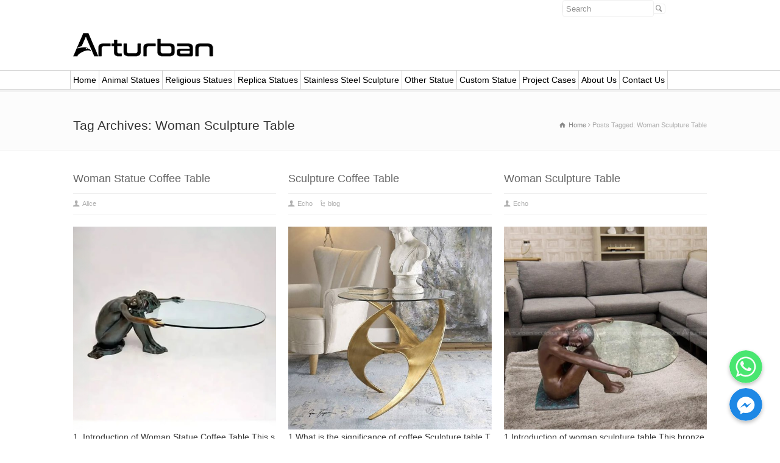

--- FILE ---
content_type: text/html; charset=UTF-8
request_url: https://www.arturbanstatue.com/tag/woman-sculpture-table/
body_size: 12097
content:


<!doctype html>
<html lang="en-US" class="no-js">
<head> 
<meta charset="UTF-8" />  
<meta name="viewport" content="width=device-width, initial-scale=1, maximum-scale=1"><link rel="alternate" type="application/rss+xml" title="Arturban Statue RSS Feed" href="https://www.arturbanstatue.com/feed/" />
<link rel="alternate" type="application/atom+xml" title="Arturban Statue Atom Feed" href="https://www.arturbanstatue.com/feed/atom/" />
<link rel="pingback" href="https://www.arturbanstatue.com/xmlrpc.php" />
      <script src="/wp-content/plugins/inquire/jquery.min.js" type="text/javascript"></script>
    <script type="text/javascript" src="/wp-content/plugins/inquire/sub2.js?77"></script>
	<link rel='stylesheet' href='/wp-content/plugins/inquire/sub.css' media='all' /> 

	<!-- This site is optimized with the Yoast SEO Premium plugin v15.2.1 - https://yoast.com/wordpress/plugins/seo/ -->
	<title>woman sculpture table - Arturban Statue</title>
	<meta name="robots" content="index, follow, max-snippet:-1, max-image-preview:large, max-video-preview:-1" />
	<link rel="canonical" href="https://www.arturbanstatue.com/tag/woman-sculpture-table/" />
	<script type="application/ld+json" class="yoast-schema-graph">{"@context":"https://schema.org","@graph":[{"@type":"Organization","@id":"https://www.arturbanstatue.com/#organization","name":"Arturban Statue","url":"https://www.arturbanstatue.com/","sameAs":[],"logo":{"@type":"ImageObject","@id":"https://www.arturbanstatue.com/#logo","inLanguage":"en-US","url":"https://cdn.arturbanstatue.com/wp-content/uploads/2021/11/icon.png","width":140,"height":140,"caption":"Arturban Statue"},"image":{"@id":"https://www.arturbanstatue.com/#logo"}},{"@type":"WebSite","@id":"https://www.arturbanstatue.com/#website","url":"https://www.arturbanstatue.com/","name":"Arturban Statue","description":"Life Size Statues, Garden Statues, Outdoor Statues","publisher":{"@id":"https://www.arturbanstatue.com/#organization"},"potentialAction":[{"@type":"SearchAction","target":"https://www.arturbanstatue.com/?s={search_term_string}","query-input":"required name=search_term_string"}],"inLanguage":"en-US"},{"@type":"CollectionPage","@id":"https://www.arturbanstatue.com/tag/woman-sculpture-table/#webpage","url":"https://www.arturbanstatue.com/tag/woman-sculpture-table/","name":"woman sculpture table - Arturban Statue","isPartOf":{"@id":"https://www.arturbanstatue.com/#website"},"breadcrumb":{"@id":"https://www.arturbanstatue.com/tag/woman-sculpture-table/#breadcrumb"},"inLanguage":"en-US","potentialAction":[{"@type":"ReadAction","target":["https://www.arturbanstatue.com/tag/woman-sculpture-table/"]}]},{"@type":"BreadcrumbList","@id":"https://www.arturbanstatue.com/tag/woman-sculpture-table/#breadcrumb","itemListElement":[{"@type":"ListItem","position":1,"item":{"@type":"WebPage","@id":"https://www.arturbanstatue.com/","url":"https://www.arturbanstatue.com/","name":"home"}},{"@type":"ListItem","position":2,"item":{"@type":"WebPage","@id":"https://www.arturbanstatue.com/tag/woman-sculpture-table/","url":"https://www.arturbanstatue.com/tag/woman-sculpture-table/","name":"woman sculpture table"}}]}]}</script>
	<!-- / Yoast SEO Premium plugin. -->


<link rel='dns-prefetch' href='//www.arturbanstatue.com' />
<link rel='dns-prefetch' href='//fonts.googleapis.com' />
<link rel='dns-prefetch' href='//s.w.org' />
<link rel="alternate" type="application/rss+xml" title="Arturban Statue &raquo; Feed" href="https://www.arturbanstatue.com/feed/" />
<link rel="alternate" type="application/rss+xml" title="Arturban Statue &raquo; woman sculpture table Tag Feed" href="https://www.arturbanstatue.com/tag/woman-sculpture-table/feed/" />
<link rel='stylesheet' id='wpo_min-header-0-css'  href='https://www.arturbanstatue.com/wp-content/cache/wpo-minify/1763040359/assets/wpo-minify-header-d2906455.min.css' type='text/css' media='all' />
<!--[if IE 7]>
<link rel='stylesheet' id='theme-ie7-css'  href='https://www.arturbanstatue.com/wp-content/themes/rttheme18/css/ie7.css' type='text/css' media='all' />
<![endif]-->
<!--[if lt IE 9]>
<link rel='stylesheet' id='theme-ltie9-css'  href='https://www.arturbanstatue.com/wp-content/themes/rttheme18/css/before_ie9.css' type='text/css' media='all' />
<![endif]-->
<link rel='stylesheet' id='wpo_min-header-3-css'  href='https://www.arturbanstatue.com/wp-content/cache/wpo-minify/1763040359/assets/wpo-minify-header-efac1093.min.css' type='text/css' media='all' />
<script type='text/javascript'>
/* <![CDATA[ */
var chaty_settings = {"object_settings":{"isPRO":0,"pending_messages":"off","cht_cta_bg_color":"#ffffff","cht_cta_text_color":"#333333","click_setting":"","number_of_messages":"","number_color":"#ffffff","number_bg_color":"#dd0000","position":"right","social":[{"val":"8617366532936","default_icon":"<svg class=\"ico_d \" width=\"39\" height=\"39\" viewBox=\"0 0 39 39\" fill=\"none\" xmlns=\"http:\/\/www.w3.org\/2000\/svg\" style=\"transform: rotate(0deg);\"><circle class=\"color-element\" cx=\"19.4395\" cy=\"19.4395\" r=\"19.4395\" fill=\"#49E670\"\/><path d=\"M12.9821 10.1115C12.7029 10.7767 11.5862 11.442 10.7486 11.575C10.1902 11.7081 9.35269 11.8411 6.84003 10.7767C3.48981 9.44628 1.39593 6.25317 1.25634 6.12012C1.11674 5.85403 2.13001e-06 4.39053 2.13001e-06 2.92702C2.13001e-06 1.46351 0.83755 0.665231 1.11673 0.399139C1.39592 0.133046 1.8147 1.01506e-06 2.23348 1.01506e-06C2.37307 1.01506e-06 2.51267 1.01506e-06 2.65226 1.01506e-06C2.93144 1.01506e-06 3.21063 -2.02219e-06 3.35022 0.532183C3.62941 1.19741 4.32736 2.66092 4.32736 2.79397C4.46696 2.92702 4.46696 3.19311 4.32736 3.32616C4.18777 3.59225 4.18777 3.59224 3.90858 3.85834C3.76899 3.99138 3.6294 4.12443 3.48981 4.39052C3.35022 4.52357 3.21063 4.78966 3.35022 5.05576C3.48981 5.32185 4.18777 6.38622 5.16491 7.18449C6.42125 8.24886 7.39839 8.51496 7.81717 8.78105C8.09636 8.91409 8.37554 8.9141 8.65472 8.648C8.93391 8.38191 9.21309 7.98277 9.49228 7.58363C9.77146 7.31754 10.0507 7.1845 10.3298 7.31754C10.609 7.45059 12.2841 8.11582 12.5633 8.38191C12.8425 8.51496 13.1217 8.648 13.1217 8.78105C13.1217 8.78105 13.1217 9.44628 12.9821 10.1115Z\" transform=\"translate(12.9597 12.9597)\" fill=\"#FAFAFA\"\/><path d=\"M0.196998 23.295L0.131434 23.4862L0.323216 23.4223L5.52771 21.6875C7.4273 22.8471 9.47325 23.4274 11.6637 23.4274C18.134 23.4274 23.4274 18.134 23.4274 11.6637C23.4274 5.19344 18.134 -0.1 11.6637 -0.1C5.19344 -0.1 -0.1 5.19344 -0.1 11.6637C-0.1 13.9996 0.624492 16.3352 1.93021 18.2398L0.196998 23.295ZM5.87658 19.8847L5.84025 19.8665L5.80154 19.8788L2.78138 20.8398L3.73978 17.9646L3.75932 17.906L3.71562 17.8623L3.43104 17.5777C2.27704 15.8437 1.55796 13.8245 1.55796 11.6637C1.55796 6.03288 6.03288 1.55796 11.6637 1.55796C17.2945 1.55796 21.7695 6.03288 21.7695 11.6637C21.7695 17.2945 17.2945 21.7695 11.6637 21.7695C9.64222 21.7695 7.76778 21.1921 6.18227 20.039L6.17557 20.0342L6.16817 20.0305L5.87658 19.8847Z\" transform=\"translate(7.7758 7.77582)\" fill=\"white\" stroke=\"white\" stroke-width=\"0.2\"\/><\/svg>","bg_color":"#49E670","rbg_color":"73,230,112","title":"WhatsApp","img_url":"","social_channel":"whatsapp","channel_type":"whatsapp","href_url":"javascript:;","desktop_target":"_blank","mobile_target":"","qr_code_image":"","channel":"Whatsapp","is_mobile":1,"is_desktop":1,"mobile_url":"javascript:;","on_click":"","has_font":0,"popup_html":"<div class='chaty-whatsapp-popup'><span class='default-value' style='display:none'><\/span><span class='default-msg-value' style='display:none'>&lt;p&gt;Hello, Arturban can custom sculpture as your design and size,if you need any detailed price list and catalogue, contact me directly: susanna@arturbanstatue.com, whatsapp:008617366532936.&lt;\/p&gt;\r\n&lt;div id=&quot;gtx-trans&quot; style=&quot;position: absolute; left: -283px; top: -9px;&quot;&gt;\r\n&lt;div class=&quot;gtx-trans-icon&quot;&gt;\u00a0&lt;\/div&gt;\r\n&lt;\/div&gt;<\/span><span class='default-msg-phone' style='display:none'>8617366532936<\/span><div class='chaty-whatsapp-body'><div role='button' class='close-chaty-popup is-whatsapp-btn'><div class='chaty-close-button'><\/div><\/div><div class='chaty-whatsapp-message'><\/div><\/div><div class='chaty-whatsapp-footer'><form class='whatsapp-chaty-form' autocomplete='off' target='_blank' action='https:\/\/web.whatsapp.com\/send' method='get'><div class='chaty-whatsapp-field'><input autocomplete='off' class='chaty-whatsapp-msg' name='text' value='' \/><\/div><input type='hidden' name='phone' class='chaty-whatsapp-phone' value='' \/><input type='hidden' class='is-default-open' value='0' \/><input type='hidden' class='channel-id' value='cht-channel-0' \/><button type='submit' class='chaty-whatsapp-submit-btn'><svg xmlns='http:\/\/www.w3.org\/2000\/svg' viewBox='0 0 24 24' width='24' height='24'><path fill='#ffffff' d='M1.101 21.757L23.8 12.028 1.101 2.3l.011 7.912 13.623 1.816-13.623 1.817-.011 7.912z'><\/path><\/svg><\/button><div style='clear:both'><\/div><\/form><\/div><\/div>","has_custom_popup":1,"is_default_open":0},{"val":"m.me\/112299370961559","default_icon":"<svg class=\"ico_d \" width=\"39\" height=\"39\" viewBox=\"0 0 39 39\" fill=\"none\" xmlns=\"http:\/\/www.w3.org\/2000\/svg\" style=\"transform: rotate(0deg);\"><circle class=\"color-element\" cx=\"19.4395\" cy=\"19.4395\" r=\"19.4395\" fill=\"#1E88E5\"\/><path fill-rule=\"evenodd\" clip-rule=\"evenodd\" d=\"M0 9.63934C0 4.29861 4.68939 0 10.4209 0C16.1524 0 20.8418 4.29861 20.8418 9.63934C20.8418 14.98 16.1524 19.2787 10.4209 19.2787C9.37878 19.2787 8.33673 19.1484 7.42487 18.8879L3.90784 20.8418V17.1945C1.56311 15.3708 0 12.6353 0 9.63934ZM8.85779 10.1604L11.463 13.0261L17.1945 6.90384L12.1143 9.76959L9.37885 6.90384L3.64734 13.0261L8.85779 10.1604Z\" transform=\"translate(9.01854 10.3146)\" fill=\"white\"\/><\/svg>","bg_color":"#1E88E5","rbg_color":"30,136,229","title":"Facebook Messenger","img_url":"","social_channel":"facebook_messenger","channel_type":"facebook_messenger","href_url":"https:\/\/m.me\/112299370961559","desktop_target":"_blank","mobile_target":"","qr_code_image":"","channel":"Facebook_Messenger","is_mobile":1,"is_desktop":1,"mobile_url":"https:\/\/m.me\/112299370961559","on_click":"","has_font":0,"popup_html":"","has_custom_popup":0,"is_default_open":0}],"pos_side":"right","bot":"25","side":"25","device":"desktop_active mobile_active","color":"#86CD91","rgb_color":"134,205,145","widget_size":"54","widget_type":"chat-base","widget_img":"","cta":"","active":"true","close_text":"Hide","analytics":0,"save_user_clicks":0,"close_img":"","is_mobile":0,"ajax_url":"https:\/\/www.arturbanstatue.com\/wp-admin\/admin-ajax.php","animation_class":"","time_trigger":"yes","trigger_time":"0","exit_intent":"no","on_page_scroll":"yes","page_scroll":"0","gmt":"","display_conditions":0,"display_rules":[],"display_state":"open","has_close_button":"no","mode":"vertical"},"ajax_url":"https:\/\/www.arturbanstatue.com\/wp-admin\/admin-ajax.php"};
/* ]]> */
</script>
<script type='text/javascript' src='https://www.arturbanstatue.com/wp-content/cache/wpo-minify/1763040359/assets/wpo-minify-header-9ea91a08.min.js'></script>
<script type='text/javascript' src='https://www.arturbanstatue.com/wp-content/plugins/revslider/public/assets/js/jquery.themepunch.tools.min.js'></script>
<script type='text/javascript' src='https://www.arturbanstatue.com/wp-content/cache/wpo-minify/1763040359/assets/wpo-minify-header-659207c8.min.js'></script>
<link rel='https://api.w.org/' href='https://www.arturbanstatue.com/wp-json/' />
<link rel="EditURI" type="application/rsd+xml" title="RSD" href="https://www.arturbanstatue.com/xmlrpc.php?rsd" />
<link rel="wlwmanifest" type="application/wlwmanifest+xml" href="https://www.arturbanstatue.com/wp-includes/wlwmanifest.xml" /> 
<meta name="generator" content="WordPress 5.4.15" />
<!--[if lt IE 9]><script src="https://www.arturbanstatue.com/wp-content/themes/rttheme18/js/html5shiv.js"></script><![endif]--><!--[if gte IE 9]> <style type="text/css"> .gradient { filter: none; } </style> <![endif]--><meta name="generator" content="Powered by Slider Revolution 5.4.8.1 - responsive, Mobile-Friendly Slider Plugin for WordPress with comfortable drag and drop interface." />
<script type="text/javascript">function setREVStartSize(e){									
						try{ e.c=jQuery(e.c);var i=jQuery(window).width(),t=9999,r=0,n=0,l=0,f=0,s=0,h=0;
							if(e.responsiveLevels&&(jQuery.each(e.responsiveLevels,function(e,f){f>i&&(t=r=f,l=e),i>f&&f>r&&(r=f,n=e)}),t>r&&(l=n)),f=e.gridheight[l]||e.gridheight[0]||e.gridheight,s=e.gridwidth[l]||e.gridwidth[0]||e.gridwidth,h=i/s,h=h>1?1:h,f=Math.round(h*f),"fullscreen"==e.sliderLayout){var u=(e.c.width(),jQuery(window).height());if(void 0!=e.fullScreenOffsetContainer){var c=e.fullScreenOffsetContainer.split(",");if (c) jQuery.each(c,function(e,i){u=jQuery(i).length>0?u-jQuery(i).outerHeight(!0):u}),e.fullScreenOffset.split("%").length>1&&void 0!=e.fullScreenOffset&&e.fullScreenOffset.length>0?u-=jQuery(window).height()*parseInt(e.fullScreenOffset,0)/100:void 0!=e.fullScreenOffset&&e.fullScreenOffset.length>0&&(u-=parseInt(e.fullScreenOffset,0))}f=u}else void 0!=e.minHeight&&f<e.minHeight&&(f=e.minHeight);e.c.closest(".rev_slider_wrapper").css({height:f})					
						}catch(d){console.log("Failure at Presize of Slider:"+d)}						
					};</script>
	
	<!-- Event snippet for 客户咨询 conversion page
In your html page, add the snippet and call gtag_report_conversion when someone clicks on the chosen link or button. -->
<!--<script>
function gtag_report_conversion(url) {
  var callback = function () {
    if (typeof(url) != 'undefined') {
      window.location = url;
    }
  };
  gtag('event', 'conversion', {
      'send_to': 'AW-809709518/F-06COnDmJcBEM7fjIID',
      'event_callback': callback
  });
  return false;
}
</script>	-->
	
	

 <!--图片延迟加载代码,加快网页打开速度-->
 <!--
<script src="https://www.arturbanstatue.com/wp-content/themes/rttheme18/js/jquery.lazyload.js" type="text/javascript"> </script> 
	
<script type="text/javascript">
jQuery(function() {        
jQuery("img").lazyload({
effect : "fadeIn",
failure_limit : 10 });
});
</script> -->
<!--结束---------图片延迟加载代码,加快网页打开速度-->


<link rel="stylesheet" href="https://www.arturbanstatue.com/wp-content/themes/rttheme18/css/schoolo.css" type="text/css" media="all">
<script>
document.addEventListener( 'wpcf7mailsent', function( event ) {
   ga('send', 'event', 'Contact Form', 'submit','xunpan');
	gtag_report_conversion();
}, false );
</script>

<!-- Global site tag (gtag.js) - 谷歌分析 Google Analytics -->
<script async src="https://www.googletagmanager.com/gtag/js?id=UA-136902351-1"></script>
<script>
  window.dataLayer = window.dataLayer || [];
  function gtag(){dataLayer.push(arguments);}
  gtag('js', new Date());

  gtag('config', 'UA-136902351-1');
</script>
<!-- Global site tag (gtag.js) - 谷歌分析 Google Analytics -->

</head>
<body class="archive tag tag-woman-sculpture-table tag-2176  responsive menu-style-one full wide rt_content_animations header-design1">

			<script type="text/javascript">
			/* <![CDATA[ */ 
				document.getElementsByTagName("html")[0].className.replace(/\no-js\b/, "js");
				window.onerror=function(){				
					document.getElementById("rt_loading").removeAttribute("class");
				}			 	
			/* ]]> */	
			</script> 
		
<!-- background wrapper -->
<div id="container">   


	<!-- mobile actions -->
	<section id="mobile_bar" class="clearfix">
		<div class="mobile_menu_control icon-menu"></div>
		<!--<div class="top_bar_control icon-cog"></div>-->
	</section> 
	<!-- / end section #mobile_bar -->    

	 
	<!-- top bar -->
	<!--<section id="top_bar" class="clearfix">-->
		<div class="top_bar_container">


					<ul id="top_navigation" class="top_links">

						<!--  top links -->
												    				  			<!-- / end ul .top_links --> 
			  			          


							 

													<li><form action="https://www.arturbanstatue.com//" method="get" id="top_search_form"><span><input type="text" class="search_text showtextback" size="1" name="s" id="top_search_field" placeholder="Search" /></span><span class="icon-search"></span></form></li>
						

						
						
					</ul>


					

		</div><!-- / end div .top_bar_container -->    
	<!--</section>--><!-- / end section #top_bar -->    
	 


		
	
	
		<!-- header -->
	<header id="header"> 

		<!-- header contents -->
		<section id="header_contents" class="clearfix">
				 
				
			<section class="section_logo logo_left two-three">			 
				<!-- logo -->
				<section id="logo">			 
					 <a href="https://www.arturbanstatue.com" title="Arturban Statue"><img src="https://www.arturbanstatue.com/wp-content/uploads/2022/05/Life-Size-Statues-LOGO.png" alt="Arturban Statue" data-retina="https://www.arturbanstatue.com/wp-content/uploads/2021/11/Life-Size-Statues.png"/></a> 
				</section><!-- end section #logo -->
			</section><!-- end section #logo -->	
			<section class="section_widget first six">
			<section id="slogan_text" class="right_side ">
				 
			</section></section><!-- end section .section_widget --><section class="section_widget second six"></section><!-- end section .section_widget -->				
				


		</section><!-- end section #header_contents -->  	


		<!-- navigation -->   
		<div class="nav_shadow sticky"><div class="nav_border"> 

			<nav id="navigation_bar" class="navigation  with_small_logo"><div id="sticky_logo"><a href="https://www.arturbanstatue.com" title="Arturban Statue"><img src="https://www.arturbanstatue.com/wp-content/uploads/2022/05/Life-Size-Statues-LOGO.png" alt="Arturban Statue" /></a></div><ul id="navigation" class="menu"><li id='menu-item-130'  class="menu-item menu-item-type-post_type menu-item-object-page menu-item-home top-level-0" data-column-size='0'><a  href="https://www.arturbanstatue.com/">Home</a> </li>
<li id='menu-item-1488'  class="menu-item menu-item-type-post_type menu-item-object-page menu-item-has-children hasSubMenu top-level-1" data-column-size='0'><a  href="https://www.arturbanstatue.com/animal-statues/">Animal Statues</a> 
<ul class="sub-menu">
<li id='menu-item-1460'  class="menu-item menu-item-type-post_type menu-item-object-page menu-item-has-children hasSubMenu"><a  href="https://www.arturbanstatue.com/animal-statues/horse-statues/">Horse Statues</a> 
	<ul class="sub-menu">
<li id='menu-item-1461'  class="menu-item menu-item-type-post_type menu-item-object-page"><a  href="https://www.arturbanstatue.com/animal-statues/horse-statues/bronze-horse-statue/">Bronze Horse Statue</a> </li>
<li id='menu-item-1462'  class="menu-item menu-item-type-post_type menu-item-object-page"><a  href="https://www.arturbanstatue.com/animal-statues/horse-statues/fiberglass-horse-statue/">Fiberglass Horse Statue</a> </li>
<li id='menu-item-1463'  class="menu-item menu-item-type-post_type menu-item-object-page"><a  href="https://www.arturbanstatue.com/animal-statues/horse-statues/marble-horse-statue-2/">Marble Horse Statue</a> </li>
	</ul>
</li>
<li id='menu-item-1452'  class="menu-item menu-item-type-post_type menu-item-object-page"><a  href="https://www.arturbanstatue.com/animal-statues/deer-statue/">Deer Statue</a> </li>
<li id='menu-item-1448'  class="menu-item menu-item-type-post_type menu-item-object-page"><a  href="https://www.arturbanstatue.com/animal-statues/bull-statue/">Bull Statue</a> </li>
<li id='menu-item-1469'  class="menu-item menu-item-type-post_type menu-item-object-page menu-item-has-children hasSubMenu"><a  href="https://www.arturbanstatue.com/animal-statues/lion-statue/">Lion Statue</a> 
	<ul class="sub-menu">
<li id='menu-item-1470'  class="menu-item menu-item-type-post_type menu-item-object-page"><a  href="https://www.arturbanstatue.com/animal-statues/lion-statue/bronze-lion-statue/">Bronze Lion Statue</a> </li>
<li id='menu-item-1472'  class="menu-item menu-item-type-post_type menu-item-object-page"><a  href="https://www.arturbanstatue.com/animal-statues/lion-statue/marble-lion-statue/">Marble Lion Statue</a> </li>
<li id='menu-item-1471'  class="menu-item menu-item-type-post_type menu-item-object-page"><a  href="https://www.arturbanstatue.com/animal-statues/lion-statue/fiberglass-lion-statue/">Fiberglass Lion Statue</a> </li>
	</ul>
</li>
<li id='menu-item-4075'  class="menu-item menu-item-type-post_type menu-item-object-page"><a  href="https://www.arturbanstatue.com/animal-statues/eagle-statue/">Eagle Statue</a> </li>
<li id='menu-item-1453'  class="menu-item menu-item-type-post_type menu-item-object-page"><a  href="https://www.arturbanstatue.com/animal-statues/dog-statue/">Dog Statue</a> </li>
<li id='menu-item-1478'  class="menu-item menu-item-type-post_type menu-item-object-page"><a  href="https://www.arturbanstatue.com/animal-statues/tiger-statue/">Tiger Statue</a> </li>
<li id='menu-item-1454'  class="menu-item menu-item-type-post_type menu-item-object-page menu-item-has-children hasSubMenu"><a  href="https://www.arturbanstatue.com/animal-statues/elephant-statue/">Elephant Statue</a> 
	<ul class="sub-menu">
<li id='menu-item-1455'  class="menu-item menu-item-type-post_type menu-item-object-page"><a  href="https://www.arturbanstatue.com/animal-statues/elephant-statue/bronze-elephant-statue/">Bronze Elephant Statue</a> </li>
<li id='menu-item-1457'  class="menu-item menu-item-type-post_type menu-item-object-page"><a  href="https://www.arturbanstatue.com/animal-statues/elephant-statue/marble-elephant-statue/">Marble Elephant Statue</a> </li>
<li id='menu-item-1456'  class="menu-item menu-item-type-post_type menu-item-object-page"><a  href="https://www.arturbanstatue.com/animal-statues/elephant-statue/fiberglass-elephant-statue/">Fiberglass Elephant Statue</a> </li>
	</ul>
</li>
<li id='menu-item-1475'  class="menu-item menu-item-type-post_type menu-item-object-page"><a  href="https://www.arturbanstatue.com/animal-statues/other-animal-statue/">Other Animal Statue</a> </li>
</ul>
</li>
<li id='menu-item-1491'  class="menu-item menu-item-type-post_type menu-item-object-page menu-item-has-children hasSubMenu top-level-2" data-column-size='0'><a  href="https://www.arturbanstatue.com/religious-statues/">Religious Statues</a> 
<ul class="sub-menu">
<li id='menu-item-1464'  class="menu-item menu-item-type-post_type menu-item-object-page menu-item-has-children hasSubMenu"><a  href="https://www.arturbanstatue.com/religious-statues/large-buddha-statue/">Large Buddha Statue</a> 
	<ul class="sub-menu">
<li id='menu-item-1465'  class="menu-item menu-item-type-post_type menu-item-object-page"><a  href="https://www.arturbanstatue.com/religious-statues/large-buddha-statue/bronze-buddha-statue/">Bronze Buddha Statue</a> </li>
<li id='menu-item-1467'  class="menu-item menu-item-type-post_type menu-item-object-page"><a  href="https://www.arturbanstatue.com/religious-statues/large-buddha-statue/marble-buddha-statue/">Marble Buddha Statue</a> </li>
<li id='menu-item-1466'  class="menu-item menu-item-type-post_type menu-item-object-page"><a  href="https://www.arturbanstatue.com/religious-statues/large-buddha-statue/fiberglass-buddha-statue/">Fiberglass Buddha Statue</a> </li>
	</ul>
</li>
<li id='menu-item-1451'  class="menu-item menu-item-type-post_type menu-item-object-page"><a  href="https://www.arturbanstatue.com/religious-statues/christian-statues/">Christian Statues</a> </li>
</ul>
</li>
<li id='menu-item-1492'  class="menu-item menu-item-type-post_type menu-item-object-page top-level-3" data-column-size='0'><a  href="https://www.arturbanstatue.com/replica-statues/">Replica Statues</a> </li>
<li id='menu-item-1493'  class="menu-item menu-item-type-post_type menu-item-object-page top-level-4" data-column-size='0'><a  href="https://www.arturbanstatue.com/stainless-steel-sculpture/">Stainless Steel Sculpture</a> </li>
<li id='menu-item-1490'  class="menu-item menu-item-type-post_type menu-item-object-page menu-item-has-children hasSubMenu top-level-5" data-column-size='0'><a  href="https://www.arturbanstatue.com/other-product/">Other Statue</a> 
<ul class="sub-menu">
<li id='menu-item-26068'  class="menu-item menu-item-type-post_type menu-item-object-page"><a  href="https://www.arturbanstatue.com/other-product/greek-and-roman-statues/">Greek and Roman Statues</a> </li>
<li id='menu-item-45305'  class="menu-item menu-item-type-post_type menu-item-object-page"><a  href="https://www.arturbanstatue.com/other-product/egyptian-statues-for-sale/">Egyptian Statues</a> </li>
<li id='menu-item-1489'  class="menu-item menu-item-type-post_type menu-item-object-page"><a  href="https://www.arturbanstatue.com/memorial-statue/">Memorial Statue</a> </li>
<li id='menu-item-1449'  class="menu-item menu-item-type-post_type menu-item-object-page"><a  href="https://www.arturbanstatue.com/other-product/cartoon-statue/">Cartoon Statue</a> </li>
<li id='menu-item-32766'  class="menu-item menu-item-type-post_type menu-item-object-page"><a  href="https://www.arturbanstatue.com/other-product/relief-sculpture/">Relief Sculpture</a> </li>
<li id='menu-item-1468'  class="menu-item menu-item-type-post_type menu-item-object-page"><a  href="https://www.arturbanstatue.com/other-product/life-size-movie-statues/">Life Size Movie Statues</a> </li>
<li id='menu-item-1459'  class="menu-item menu-item-type-post_type menu-item-object-page"><a  href="https://www.arturbanstatue.com/other-product/fruit-statue/">Fruit Statue</a> </li>
<li id='menu-item-40293'  class="menu-item menu-item-type-post_type menu-item-object-page"><a  href="https://www.arturbanstatue.com/other-product/headstone/">Headstone</a> </li>
<li id='menu-item-1447'  class="menu-item menu-item-type-post_type menu-item-object-page menu-item-has-children hasSubMenu"><a  href="https://www.arturbanstatue.com/other-product/angel-statue/">Angel Statue</a> 
	<ul class="sub-menu">
<li id='menu-item-40287'  class="menu-item menu-item-type-post_type menu-item-object-page"><a  href="https://www.arturbanstatue.com/other-product/angel-statue/angel-headstone/">Angel Headstone</a> </li>
<li id='menu-item-40289'  class="menu-item menu-item-type-post_type menu-item-object-page"><a  href="https://www.arturbanstatue.com/other-product/angel-statue/cherub-angel-statue/">Cherub Angel Statue</a> </li>
<li id='menu-item-40288'  class="menu-item menu-item-type-post_type menu-item-object-page"><a  href="https://www.arturbanstatue.com/other-product/angel-statue/archangel-statue/">Archangel Statue</a> </li>
<li id='menu-item-40291'  class="menu-item menu-item-type-post_type menu-item-object-page"><a  href="https://www.arturbanstatue.com/other-product/angel-statue/guardian-angel-statue/">Guardian Angel Statue</a> </li>
<li id='menu-item-40290'  class="menu-item menu-item-type-post_type menu-item-object-page"><a  href="https://www.arturbanstatue.com/other-product/angel-statue/grief-angel-statue/">Grief Angel Statue</a> </li>
<li id='menu-item-40294'  class="menu-item menu-item-type-post_type menu-item-object-page"><a  href="https://www.arturbanstatue.com/other-product/angel-statue/praying-angel-statue/">Praying Angel Statue</a> </li>
<li id='menu-item-40292'  class="menu-item menu-item-type-post_type menu-item-object-page"><a  href="https://www.arturbanstatue.com/other-product/angel-statue/other-angel-statue/">Other Angel Statue</a> </li>
	</ul>
</li>
<li id='menu-item-1450'  class="menu-item menu-item-type-post_type menu-item-object-page"><a  href="https://www.arturbanstatue.com/other-product/child-statue/">Child Statue</a> </li>
<li id='menu-item-4650'  class="menu-item menu-item-type-post_type menu-item-object-page"><a  href="https://www.arturbanstatue.com/other-product/naked-statues/">Naked Statues</a> </li>
<li id='menu-item-4724'  class="menu-item menu-item-type-post_type menu-item-object-page"><a  href="https://www.arturbanstatue.com/other-product/bust-statues/">Bust Statues</a> </li>
<li id='menu-item-1458'  class="menu-item menu-item-type-post_type menu-item-object-page"><a  href="https://www.arturbanstatue.com/other-product/fountain-sculpture/">Fountain Sculpture</a> </li>
<li id='menu-item-42204'  class="menu-item menu-item-type-post_type menu-item-object-page"><a  href="https://www.arturbanstatue.com/other-product/marble-fireplace-mantel/">Marble Fireplace Mantel</a> </li>
<li id='menu-item-1473'  class="menu-item menu-item-type-post_type menu-item-object-page"><a  href="https://www.arturbanstatue.com/other-product/marble-bathtub/">Marble Bathtub</a> </li>
<li id='menu-item-1474'  class="menu-item menu-item-type-post_type menu-item-object-page"><a  href="https://www.arturbanstatue.com/other-product/marble-columns/">Marble Columns</a> </li>
</ul>
</li>
<li id='menu-item-146'  class="menu-item menu-item-type-post_type menu-item-object-page top-level-6" data-column-size='0'><a  href="https://www.arturbanstatue.com/custom-statue/">Custom Statue</a> </li>
<li id='menu-item-11310'  class="menu-item menu-item-type-post_type menu-item-object-page menu-item-has-children hasSubMenu top-level-7" data-column-size='0'><a  href="https://www.arturbanstatue.com/project-cases/">Project Cases</a> 
<ul class="sub-menu">
<li id='menu-item-3682'  class="menu-item menu-item-type-post_type menu-item-object-page"><a  href="https://www.arturbanstatue.com/project-cases/video/">Video</a> </li>
<li id='menu-item-6989'  class="menu-item menu-item-type-post_type menu-item-object-page"><a  href="https://www.arturbanstatue.com/blog/">Blog</a> </li>
<li id='menu-item-14138'  class="menu-item menu-item-type-custom menu-item-object-custom"><a  href="https://www.arturbanstatue.com/project-cases/horse-statue-project-cases/">Horse Statue Project Cases</a> </li>
</ul>
</li>
<li id='menu-item-397'  class="menu-item menu-item-type-custom menu-item-object-custom menu-item-has-children hasSubMenu top-level-8" data-column-size='0'><a href="https://www.arturbanstatue.com/index.php/about-us/company-profile/">About Us</a> 
<ul class="sub-menu">
<li id='menu-item-381'  class="menu-item menu-item-type-post_type menu-item-object-page"><a  href="https://www.arturbanstatue.com/about-us/company-profile/">Company Profile</a> </li>
<li id='menu-item-196'  class="menu-item menu-item-type-post_type menu-item-object-page"><a  href="https://www.arturbanstatue.com/about-us/faq/">FAQ</a> </li>
<li id='menu-item-195'  class="menu-item menu-item-type-post_type menu-item-object-page"><a  href="https://www.arturbanstatue.com/about-us/customer-feedback/">Customer Feedback</a> </li>
</ul>
</li>
<li id='menu-item-94'  class="menu-item menu-item-type-post_type menu-item-object-page top-level-9" data-column-size='0'><a  href="https://www.arturbanstatue.com/contact-us/">Contact Us</a> </li>
</ul> 

			</nav>
		</div></div>
		<!-- / navigation  --> 

	</header><!-- end tag #header --> 	



		<!-- content holder --> 
		<div class="content_holder">

		<section class="top_content clearfix"><section class="info_bar clearfix "><section class="heading"><h1>Tag Archives: woman sculpture table</h1></section> <section class="breadcrumb"><ol vocab="http://schema.org/" typeof="BreadcrumbList">
<li property="itemListElement" typeof="ListItem">
<a property="item" typeof="WebPage" class="icon-home" href="https://www.arturbanstatue.com"><span property="name">Home</span></a>
<meta property="position" content="1"></li>
 <span class="icon-angle-right"></span> <li>
<span>Posts tagged: woman sculpture table</span>
</li>
</ol>
</section></section></section>		
			<div class="content_second_background">
				<div class="content_area clearfix"> 
		

													

<section class="content_block_background">
	<section class="content_block clearfix archives">
		<section class="content full post-44770 products type-products status-publish has-post-thumbnail hentry tag-coffee-table tag-functional-sculpture tag-sculpture-coffee-table tag-woman-sculpture-table product_categories-naked-statues product_categories-other-product" >		
		<div class="row">

				       
					

			<div class="row"><div class="box three small_box">


<!-- blog box-->
<style>
    .article_section p {
        height: 165px;
        line-height: 25px;
        overflow: hidden;
        text-overflow: ellipsis;
        display: -webkit-box;
        -webkit-line-clamp: 7;
        word-break: break-all;
        -webkit-box-orient: vertical;
    }
</style>
<article class="blog_list loop schoolo22" id="post-44770">

	

	<section class="article_section with_icon">

		<div class="blog-head-line clearfix">

			<div class="post-title-holder">

				<!-- blog headline-->
				<h2><a href="https://www.arturbanstatue.com/product-detail/woman-statue-coffee-table/" rel="bookmark">Woman Statue Coffee Table</a></h2>
				<!-- / blog headline-->

						<!-- meta data -->
		<div class="post_data">
			
					 			
						<!-- user -->                                     
			<span class="icon-user user margin-right20 vcard author"><span class="fn"><a href="https://www.arturbanstatue.com/author/alice/" title="Posts by Alice" rel="author">Alice</a></span></span>
							
						
			
		</div><!-- / end div  .post_data -->
	
			<meta itemprop="name" content="Woman Statue Coffee Table">
			<meta itemprop="datePublished" content="09/26/2025">
			<meta itemprop="url" content="https://www.arturbanstatue.com/product-detail/woman-statue-coffee-table/">
			<meta itemprop="image" content="https://cdn.arturbanstatue.com/wp-content/uploads/2025/09/Side-view-of-Woman-Statue-Coffee-Table-with-bronze-female-figure-supporting-oval-glass-top.jpg">
			<meta itemprop="author" content="Alice">
		
			</div><!-- / end div  .post-title-holder -->

		</div><!-- / end div  .blog-head-line -->
        <a href="https://www.arturbanstatue.com/product-detail/woman-statue-coffee-table/"><img src="https://cdn.arturbanstatue.com/wp-content/uploads/2025/09/Side-view-of-Woman-Statue-Coffee-Table-with-bronze-female-figure-supporting-oval-glass-top-480x480.jpg" alt="Side view of Woman Statue Coffee Table with bronze female figure supporting oval glass top" class="" /></a>

		<p>1. Introduction of Woman Statue Coffee Table This sculptural coffee table is a functional piece of artistic furniture. Crafted from bronze, it exudes a balance of strength and elegance. The Woman Statue Coffee Table depicts a kneeling female figure, her hands supporting an oval glass top. The figure&#8217;s lines flow naturally, and her posture is [&hellip;]</p>
        <a href="https://www.arturbanstatue.com/product-detail/woman-statue-coffee-table/" title="Woman Statue Coffee Table"  style="font-size:15px;font-weight: bold;  display: flex;
  justify-content: end;" >View More...</a>
    </section>

</article>
<!-- / blog box--></div>
<div class="box three small_box">


<!-- blog box-->
<style>
    .article_section p {
        height: 165px;
        line-height: 25px;
        overflow: hidden;
        text-overflow: ellipsis;
        display: -webkit-box;
        -webkit-line-clamp: 7;
        word-break: break-all;
        -webkit-box-orient: vertical;
    }
</style>
<article class="blog_list loop schoolo22" id="post-20350">

	

	<section class="article_section with_icon">

		<div class="blog-head-line clearfix">

			<div class="post-title-holder">

				<!-- blog headline-->
				<h2><a href="https://www.arturbanstatue.com/blog/sculpture-coffee-table/" rel="bookmark">Sculpture Coffee Table</a></h2>
				<!-- / blog headline-->

						<!-- meta data -->
		<div class="post_data">
			
					 			
						<!-- user -->                                     
			<span class="icon-user user margin-right20 vcard author"><span class="fn"><a href="https://www.arturbanstatue.com/author/echo/" title="Posts by Echo" rel="author">Echo</a></span></span>
							
						<!-- categories -->
			<span class="icon-flow-cascade categories"><a href="https://www.arturbanstatue.com/category/blog/" rel="category tag">blog</a></span>
						
			
		</div><!-- / end div  .post_data -->
	
			<meta itemprop="name" content="Sculpture Coffee Table">
			<meta itemprop="datePublished" content="11/02/2023">
			<meta itemprop="url" content="https://www.arturbanstatue.com/blog/sculpture-coffee-table/">
			<meta itemprop="image" content="https://cdn.arturbanstatue.com/wp-content/uploads/2023/11/1abstract-sculpture-coffee-table.jpg">
			<meta itemprop="author" content="Echo">
		
			</div><!-- / end div  .post-title-holder -->

		</div><!-- / end div  .blog-head-line -->
        <a href="https://www.arturbanstatue.com/blog/sculpture-coffee-table/"><img src="https://cdn.arturbanstatue.com/wp-content/uploads/2023/11/1abstract-sculpture-coffee-table-480x480.jpg" alt="Sculpture Coffee Table" class="" /></a>

		<p>1.What is the significance of coffee Sculpture table The sculpture coffee table is a decorative furniture, and its importance lies in its unique design and multiple symbolic meanings. Firstly, it combines coffee culture with interior decoration, presenting a love and admiration for coffee. This type of table usually uses a glass countertop, supported by sculpture [&hellip;]</p>
        <a href="https://www.arturbanstatue.com/blog/sculpture-coffee-table/" title="Sculpture Coffee Table"  style="font-size:15px;font-weight: bold;  display: flex;
  justify-content: end;" >View More...</a>
    </section>

</article>
<!-- / blog box--></div>
<div class="box three small_box">


<!-- blog box-->
<style>
    .article_section p {
        height: 165px;
        line-height: 25px;
        overflow: hidden;
        text-overflow: ellipsis;
        display: -webkit-box;
        -webkit-line-clamp: 7;
        word-break: break-all;
        -webkit-box-orient: vertical;
    }
</style>
<article class="blog_list loop schoolo22" id="post-15924">

	

	<section class="article_section with_icon">

		<div class="blog-head-line clearfix">

			<div class="post-title-holder">

				<!-- blog headline-->
				<h2><a href="https://www.arturbanstatue.com/product-detail/woman-sculpture-table/" rel="bookmark">Woman Sculpture Table</a></h2>
				<!-- / blog headline-->

						<!-- meta data -->
		<div class="post_data">
			
					 			
						<!-- user -->                                     
			<span class="icon-user user margin-right20 vcard author"><span class="fn"><a href="https://www.arturbanstatue.com/author/echo/" title="Posts by Echo" rel="author">Echo</a></span></span>
							
						
			
		</div><!-- / end div  .post_data -->
	
			<meta itemprop="name" content="Woman Sculpture Table">
			<meta itemprop="datePublished" content="02/27/2023">
			<meta itemprop="url" content="https://www.arturbanstatue.com/product-detail/woman-sculpture-table/">
			<meta itemprop="image" content="https://cdn.arturbanstatue.com/wp-content/uploads/2023/02/效果-99.jpg">
			<meta itemprop="author" content="Echo">
		
			</div><!-- / end div  .post-title-holder -->

		</div><!-- / end div  .blog-head-line -->
        <a href="https://www.arturbanstatue.com/product-detail/woman-sculpture-table/"><img src="https://cdn.arturbanstatue.com/wp-content/uploads/2023/02/效果-99-480x480.jpg" alt="woman sculpture table" class="" /></a>

		<p>1.Introduction of woman sculpture table This bronze woman sculpture table is a very unique and artistic work. It shows the beautiful posture of a naked woman. This female naturally and gracefully sits on the ground, with two arms around the edge of the table, and the body supporting the whole table, which reminds people of [&hellip;]</p>
        <a href="https://www.arturbanstatue.com/product-detail/woman-sculpture-table/" title="Woman Sculpture Table"  style="font-size:15px;font-weight: bold;  display: flex;
  justify-content: end;" >View More...</a>
    </section>

</article>
<!-- / blog box--></div>
</div>
		</div>
		</section><!-- / end section .content -->  


		

	</section>
</section>

							
	
				</div><!-- / end div .content_area -->  

				<div class="content_footer footer_widgets_holder"><section class="footer_widgets clearfix"><div class="row clearfix footer_widgets_row"><div id="footer-column-1" class="box two"><div class="widget_text box one footer clearfix widget widget_custom_html"><div class="textwidget custom-html-widget"><br>
<br>
<br>

With over 20 years' experience, Arturban<br>
can manufacture and supply all kinds<br>
of <a href="https://www.arturbanstatue.com/">life size statues</a>, <a href="https://www.arturbanstatue.com/">garden statues</a>, <a href="https://www.arturbanstatue.com/">outdoor statues</a>
<br><br><br>
E-MAlL: <a href="/cdn-cgi/l/email-protection" class="__cf_email__" data-cfemail="7a090f091b14141b3a1b080e0f08181b14090e1b0e0f1f54191517">[email&#160;protected]</a><br>
TEL: +86-17366532936<br>
Whatsapp:0086 17366532936<br>
ADD:Room 611, Qifan Business lincubators,<br>
Renhou Zhen, Tangxian County<br>
Baoding City, Hebei Province, China</div></div></div><div id="footer-column-2" class="box two"><div class="box one footer clearfix widget widget_nav_menu"><div class="caption"><h3 class="featured_article_title">Navigation</h3></div><div class="space margin-b20"></div><div class="menu-footer-navigation-container"><ul id="menu-footer-navigation" class="menu"><li id="menu-item-421" class="menu-item menu-item-type-post_type menu-item-object-page menu-item-home menu-item-421"><a href="https://www.arturbanstatue.com/">Home</a></li>
<li id="menu-item-1524" class="menu-item menu-item-type-post_type menu-item-object-page menu-item-1524"><a href="https://www.arturbanstatue.com/animal-statues/">Animal Statues</a></li>
<li id="menu-item-1527" class="menu-item menu-item-type-post_type menu-item-object-page menu-item-1527"><a href="https://www.arturbanstatue.com/religious-statues/">Religious Statues</a></li>
<li id="menu-item-1525" class="menu-item menu-item-type-post_type menu-item-object-page menu-item-1525"><a href="https://www.arturbanstatue.com/memorial-statue/">Memorial Statue</a></li>
<li id="menu-item-1528" class="menu-item menu-item-type-post_type menu-item-object-page menu-item-1528"><a href="https://www.arturbanstatue.com/replica-statues/">Replica Statues</a></li>
<li id="menu-item-1529" class="menu-item menu-item-type-post_type menu-item-object-page menu-item-1529"><a href="https://www.arturbanstatue.com/stainless-steel-sculpture/">Stainless Steel Sculpture</a></li>
<li id="menu-item-1526" class="menu-item menu-item-type-post_type menu-item-object-page menu-item-1526"><a href="https://www.arturbanstatue.com/other-product/">Other Product</a></li>
<li id="menu-item-425" class="menu-item menu-item-type-post_type menu-item-object-page menu-item-425"><a href="https://www.arturbanstatue.com/custom-statue/">Custom Statue</a></li>
<li id="menu-item-428" class="menu-item menu-item-type-post_type menu-item-object-page menu-item-428"><a href="https://www.arturbanstatue.com/project-cases/">Project Cases</a></li>
<li id="menu-item-422" class="menu-item menu-item-type-post_type menu-item-object-page menu-item-422"><a href="https://www.arturbanstatue.com/about-us/">About Us</a></li>
<li id="menu-item-424" class="menu-item menu-item-type-post_type menu-item-object-page menu-item-424"><a href="https://www.arturbanstatue.com/contact-us/">Contact Us</a></li>
</ul></div></div></div></div></section></div>

	        </div><!-- / end div .content_second_background -->  
	    </div><!-- / end div .content_holder -->  
	</div><!-- end div #container --> 

    <!-- footer -->
    <footer id="footer">
     
        <!-- footer info -->
        <div class="footer_info">       
                
            <!-- left side -->
            <div class="part1">

					<!-- footer nav -->
										    			  			<!-- / end ul .footer_links -->
		  			
					<!-- copyright text -->
					<div class="copyright">Copyright © 2025 Arturban Statue, Inc.
					</div><!-- / end div .copyright -->	            
                
            </div><!-- / end div .part1 -->
            
			<!-- social media icons -->				
			<!-- / end ul .social_media_icons -->

        </div><!-- / end div .footer_info -->
            
    </footer>
    <!-- / footer -->


  

<script data-cfasync="false" src="/cdn-cgi/scripts/5c5dd728/cloudflare-static/email-decode.min.js"></script><script type='text/javascript'>
/* <![CDATA[ */
var rt_theme_params = {"ajax_url":"https:\/\/www.arturbanstatue.com\/wp-admin\/admin-ajax.php","rttheme_template_dir":"https:\/\/www.arturbanstatue.com\/wp-content\/themes\/rttheme18","sticky_logo":"on","content_animations":"on","page_loading":""};
/* ]]> */
</script>
<script type='text/javascript' src='https://www.arturbanstatue.com/wp-content/cache/wpo-minify/1763040359/assets/wpo-minify-footer-30a431ca.min.js'></script>

<!-- bing转化代码  -->
<!--
<script>(function(w,d,t,r,u){var f,n,i;w[u]=w[u]||[],f=function(){var o={ti:"26075669"};o.q=w[u],w[u]=new UET(o),w[u].push("pageLoad")},n=d.createElement(t),n.src=r,n.async=1,n.onload=n.onreadystatechange=function(){var s=this.readyState;s&&s!=="loaded"&&s!=="complete"||(f(),n.onload=n.onreadystatechange=null)},i=d.getElementsByTagName(t)[0],i.parentNode.insertBefore(n,i)})(window,document,"script","//bat.bing.com/bat.js","uetq");</script>
-->
<!-- bing转化代码结束  -->



<!-- 输出当前页面使用的WordPress模板文件名字 -->


<!--
<ul class="kefu">
    <li class="ke1 dianji">
        <a class="iconfont icon-weixin"></a>
        <a class="kea">Wechat</a>
        <div class="tankuang"><img src="https://www.arturbanstatue.com/wp-content/themes/rttheme18/images/vx.jpg" alt=""></div>
    </li>
    <li>
        <a href="https://api.whatsapp.com/send?phone=+86 183 3311 0352" target="_blank"
           class="iconfont icon-whatsapp1"></a>
        <a href="https://api.whatsapp.com/send?phone=+86 183 3311 0352"
           target="_blank" class="kea">Whatsapp</a>
    </li>
    <li>
        <a class="iconfont icon-skype1"></a> <a class="kea">Skype</a>
        <div class="tankuang" style="background: coral; font-size: larger;">Arturban Statue</div>
    </li>
    <li>
        <a href="mailto:susanna@arturbanstatue.com" class="iconfont icon-email"></a>
        <a href="mailto:susanna@arturbanstatue.com" class="kea">E-mail</a>
    </li>
</ul> 
-->

<!-- Pixel Code for analyticsTOP S -->

<script defer src="https://www.analyticstop.com/pixel/egTRj83SoeQVT9yp"></script>

<!-- END Pixel Code analyticsTOP END -->

<!-- BD统计代码  -->


<!-- BD统计代码结束  -->

<!--2024-10-27  S  滚动到顶部-->
<style>
    .scroll-top {
        right: 30px;
        transform: translateX(0);
        display: none;
        position: fixed;
        z-index: 10001;
        bottom: 145px;
        cursor: pointer;
    }
</style>
<div class="scroll-top" id="scroll-top">
    <svg id="mySVG" t="1730042724927" class="icon" viewBox="0 0 1024 1024" xmlns="http://www.w3.org/2000/svg" width="50"
         height="50">
        <path d="M511.99872 0C229.23008 0 0 229.23136 0 512c0 282.76992 229.23008 512 512 512 282.7712 0 512-229.23008 512-512C1024 229.23136 794.76992 0 511.99872 0zM743.37024 604.99968c-8.61696 0-16.47744-3.49312-22.1376-9.13792L542.752 417.46176l0 414.38592c0 17.24544-13.98528 31.2448-31.24608 31.2448-17.27744 0-31.27552-14.00064-31.27552-31.2448l0-0.02944L480.2304 418.432 303.33952 595.3408c-5.7088 5.96736-13.7536 9.67552-22.67904 9.67552-17.35168 0-31.41376-14.06208-31.41376-31.4304 0-8.6144 3.49184-16.43008 9.09312-22.0928l230.90816-230.9376c5.72288-6.03136 13.76768-9.81504 22.74048-9.81504 8.8128 0 16.79872 3.67744 22.47552 9.53856L765.61408 551.4624l0 0.02944c5.64736 5.6448 9.13792 13.47712 9.13792 22.12224C774.752 590.95296 760.70656 604.99968 743.37024 604.99968zM772.9216 281.8624 251.07712 281.8624c-17.2608 0-31.27552-14.03008-31.27552-31.2768 0-17.2928 14.01472-31.27808 31.27552-31.27808l521.84576 0c17.25952 0 31.27808 13.98528 31.27808 31.27808C804.19968 267.83104 790.1824 281.8624 772.9216 281.8624z"
              fill="#272636" p-id="4272"></path>
    </svg>
</div>
<script>
    let backToTopBtn = document.getElementById("scroll-top")
    // 监听滚动事件
    window.onscroll = function () {
        // 当页面向下滚动超过200px时显示按钮
        if (document.body.scrollTop > 800 || document.documentElement.scrollTop > 800) {
            backToTopBtn.style.display = 'block';
        } else {
            backToTopBtn.style.display = 'none';
        }
    };
    backToTopBtn.addEventListener('click', function () {
        document.body.scrollTop = 0;
        document.documentElement.scrollTop = 0;
    });
</script>
<!--2024-10-27  E  滚动到顶部-->

<script defer src="https://static.cloudflareinsights.com/beacon.min.js/vcd15cbe7772f49c399c6a5babf22c1241717689176015" integrity="sha512-ZpsOmlRQV6y907TI0dKBHq9Md29nnaEIPlkf84rnaERnq6zvWvPUqr2ft8M1aS28oN72PdrCzSjY4U6VaAw1EQ==" data-cf-beacon='{"version":"2024.11.0","token":"e33126b7a804460bbaa2ee549b330ad7","r":1,"server_timing":{"name":{"cfCacheStatus":true,"cfEdge":true,"cfExtPri":true,"cfL4":true,"cfOrigin":true,"cfSpeedBrain":true},"location_startswith":null}}' crossorigin="anonymous"></script>
</body>
</html><!--
Performance optimized by Redis Object Cache. Learn more: https://wprediscache.com

Retrieved 5742 objects (1 MB) from Redis using PhpRedis (v5.3.7).
-->


--- FILE ---
content_type: application/javascript
request_url: https://www.analyticstop.com/pixel/egTRj83SoeQVT9yp
body_size: -115
content:
console.log('AnalyticsTOP (https://www.analyticstop.com/): Bot usage has been detected, pixel stopped from executing.')